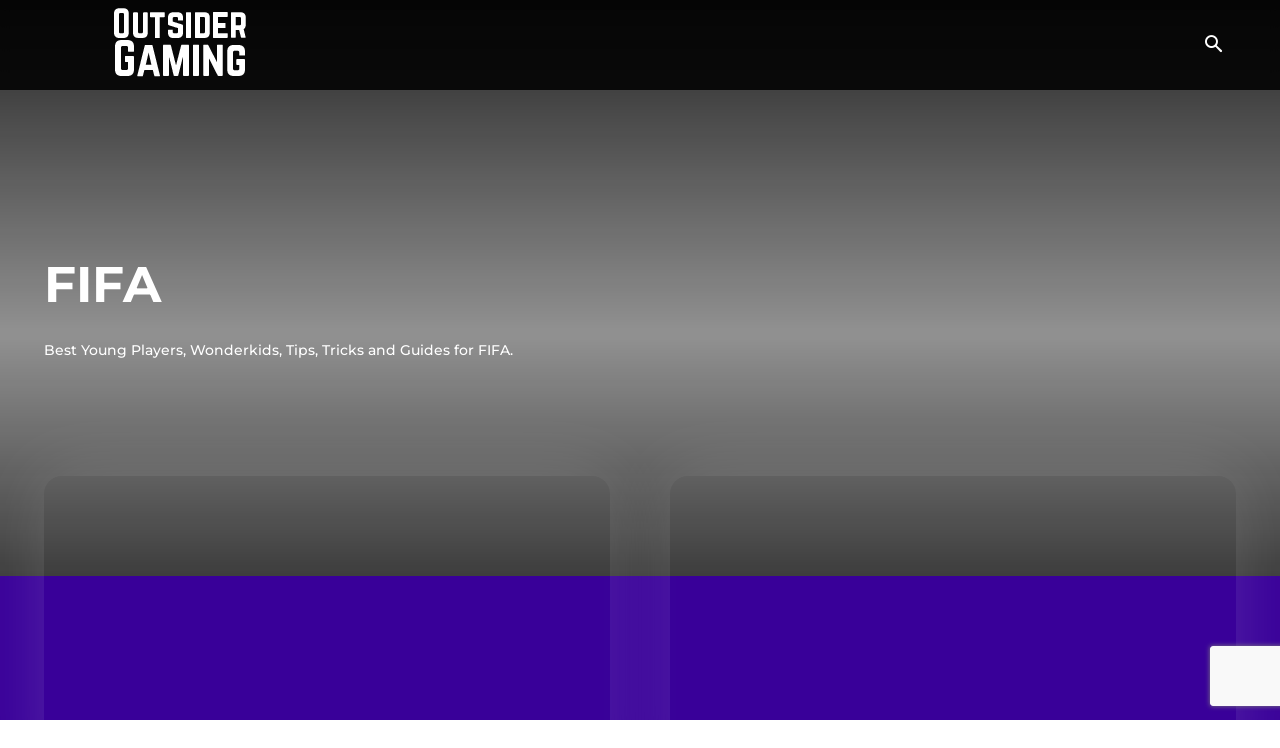

--- FILE ---
content_type: text/html; charset=utf-8
request_url: https://www.google.com/recaptcha/api2/anchor?ar=1&k=6LdyZOYqAAAAABsjuePbXT4sIVfkXL6kOepnhO79&co=aHR0cHM6Ly9vdXRzaWRlcmdhbWluZy5jb206NDQz&hl=en&v=PoyoqOPhxBO7pBk68S4YbpHZ&size=invisible&anchor-ms=20000&execute-ms=30000&cb=jz3tpetsetkr
body_size: 48540
content:
<!DOCTYPE HTML><html dir="ltr" lang="en"><head><meta http-equiv="Content-Type" content="text/html; charset=UTF-8">
<meta http-equiv="X-UA-Compatible" content="IE=edge">
<title>reCAPTCHA</title>
<style type="text/css">
/* cyrillic-ext */
@font-face {
  font-family: 'Roboto';
  font-style: normal;
  font-weight: 400;
  font-stretch: 100%;
  src: url(//fonts.gstatic.com/s/roboto/v48/KFO7CnqEu92Fr1ME7kSn66aGLdTylUAMa3GUBHMdazTgWw.woff2) format('woff2');
  unicode-range: U+0460-052F, U+1C80-1C8A, U+20B4, U+2DE0-2DFF, U+A640-A69F, U+FE2E-FE2F;
}
/* cyrillic */
@font-face {
  font-family: 'Roboto';
  font-style: normal;
  font-weight: 400;
  font-stretch: 100%;
  src: url(//fonts.gstatic.com/s/roboto/v48/KFO7CnqEu92Fr1ME7kSn66aGLdTylUAMa3iUBHMdazTgWw.woff2) format('woff2');
  unicode-range: U+0301, U+0400-045F, U+0490-0491, U+04B0-04B1, U+2116;
}
/* greek-ext */
@font-face {
  font-family: 'Roboto';
  font-style: normal;
  font-weight: 400;
  font-stretch: 100%;
  src: url(//fonts.gstatic.com/s/roboto/v48/KFO7CnqEu92Fr1ME7kSn66aGLdTylUAMa3CUBHMdazTgWw.woff2) format('woff2');
  unicode-range: U+1F00-1FFF;
}
/* greek */
@font-face {
  font-family: 'Roboto';
  font-style: normal;
  font-weight: 400;
  font-stretch: 100%;
  src: url(//fonts.gstatic.com/s/roboto/v48/KFO7CnqEu92Fr1ME7kSn66aGLdTylUAMa3-UBHMdazTgWw.woff2) format('woff2');
  unicode-range: U+0370-0377, U+037A-037F, U+0384-038A, U+038C, U+038E-03A1, U+03A3-03FF;
}
/* math */
@font-face {
  font-family: 'Roboto';
  font-style: normal;
  font-weight: 400;
  font-stretch: 100%;
  src: url(//fonts.gstatic.com/s/roboto/v48/KFO7CnqEu92Fr1ME7kSn66aGLdTylUAMawCUBHMdazTgWw.woff2) format('woff2');
  unicode-range: U+0302-0303, U+0305, U+0307-0308, U+0310, U+0312, U+0315, U+031A, U+0326-0327, U+032C, U+032F-0330, U+0332-0333, U+0338, U+033A, U+0346, U+034D, U+0391-03A1, U+03A3-03A9, U+03B1-03C9, U+03D1, U+03D5-03D6, U+03F0-03F1, U+03F4-03F5, U+2016-2017, U+2034-2038, U+203C, U+2040, U+2043, U+2047, U+2050, U+2057, U+205F, U+2070-2071, U+2074-208E, U+2090-209C, U+20D0-20DC, U+20E1, U+20E5-20EF, U+2100-2112, U+2114-2115, U+2117-2121, U+2123-214F, U+2190, U+2192, U+2194-21AE, U+21B0-21E5, U+21F1-21F2, U+21F4-2211, U+2213-2214, U+2216-22FF, U+2308-230B, U+2310, U+2319, U+231C-2321, U+2336-237A, U+237C, U+2395, U+239B-23B7, U+23D0, U+23DC-23E1, U+2474-2475, U+25AF, U+25B3, U+25B7, U+25BD, U+25C1, U+25CA, U+25CC, U+25FB, U+266D-266F, U+27C0-27FF, U+2900-2AFF, U+2B0E-2B11, U+2B30-2B4C, U+2BFE, U+3030, U+FF5B, U+FF5D, U+1D400-1D7FF, U+1EE00-1EEFF;
}
/* symbols */
@font-face {
  font-family: 'Roboto';
  font-style: normal;
  font-weight: 400;
  font-stretch: 100%;
  src: url(//fonts.gstatic.com/s/roboto/v48/KFO7CnqEu92Fr1ME7kSn66aGLdTylUAMaxKUBHMdazTgWw.woff2) format('woff2');
  unicode-range: U+0001-000C, U+000E-001F, U+007F-009F, U+20DD-20E0, U+20E2-20E4, U+2150-218F, U+2190, U+2192, U+2194-2199, U+21AF, U+21E6-21F0, U+21F3, U+2218-2219, U+2299, U+22C4-22C6, U+2300-243F, U+2440-244A, U+2460-24FF, U+25A0-27BF, U+2800-28FF, U+2921-2922, U+2981, U+29BF, U+29EB, U+2B00-2BFF, U+4DC0-4DFF, U+FFF9-FFFB, U+10140-1018E, U+10190-1019C, U+101A0, U+101D0-101FD, U+102E0-102FB, U+10E60-10E7E, U+1D2C0-1D2D3, U+1D2E0-1D37F, U+1F000-1F0FF, U+1F100-1F1AD, U+1F1E6-1F1FF, U+1F30D-1F30F, U+1F315, U+1F31C, U+1F31E, U+1F320-1F32C, U+1F336, U+1F378, U+1F37D, U+1F382, U+1F393-1F39F, U+1F3A7-1F3A8, U+1F3AC-1F3AF, U+1F3C2, U+1F3C4-1F3C6, U+1F3CA-1F3CE, U+1F3D4-1F3E0, U+1F3ED, U+1F3F1-1F3F3, U+1F3F5-1F3F7, U+1F408, U+1F415, U+1F41F, U+1F426, U+1F43F, U+1F441-1F442, U+1F444, U+1F446-1F449, U+1F44C-1F44E, U+1F453, U+1F46A, U+1F47D, U+1F4A3, U+1F4B0, U+1F4B3, U+1F4B9, U+1F4BB, U+1F4BF, U+1F4C8-1F4CB, U+1F4D6, U+1F4DA, U+1F4DF, U+1F4E3-1F4E6, U+1F4EA-1F4ED, U+1F4F7, U+1F4F9-1F4FB, U+1F4FD-1F4FE, U+1F503, U+1F507-1F50B, U+1F50D, U+1F512-1F513, U+1F53E-1F54A, U+1F54F-1F5FA, U+1F610, U+1F650-1F67F, U+1F687, U+1F68D, U+1F691, U+1F694, U+1F698, U+1F6AD, U+1F6B2, U+1F6B9-1F6BA, U+1F6BC, U+1F6C6-1F6CF, U+1F6D3-1F6D7, U+1F6E0-1F6EA, U+1F6F0-1F6F3, U+1F6F7-1F6FC, U+1F700-1F7FF, U+1F800-1F80B, U+1F810-1F847, U+1F850-1F859, U+1F860-1F887, U+1F890-1F8AD, U+1F8B0-1F8BB, U+1F8C0-1F8C1, U+1F900-1F90B, U+1F93B, U+1F946, U+1F984, U+1F996, U+1F9E9, U+1FA00-1FA6F, U+1FA70-1FA7C, U+1FA80-1FA89, U+1FA8F-1FAC6, U+1FACE-1FADC, U+1FADF-1FAE9, U+1FAF0-1FAF8, U+1FB00-1FBFF;
}
/* vietnamese */
@font-face {
  font-family: 'Roboto';
  font-style: normal;
  font-weight: 400;
  font-stretch: 100%;
  src: url(//fonts.gstatic.com/s/roboto/v48/KFO7CnqEu92Fr1ME7kSn66aGLdTylUAMa3OUBHMdazTgWw.woff2) format('woff2');
  unicode-range: U+0102-0103, U+0110-0111, U+0128-0129, U+0168-0169, U+01A0-01A1, U+01AF-01B0, U+0300-0301, U+0303-0304, U+0308-0309, U+0323, U+0329, U+1EA0-1EF9, U+20AB;
}
/* latin-ext */
@font-face {
  font-family: 'Roboto';
  font-style: normal;
  font-weight: 400;
  font-stretch: 100%;
  src: url(//fonts.gstatic.com/s/roboto/v48/KFO7CnqEu92Fr1ME7kSn66aGLdTylUAMa3KUBHMdazTgWw.woff2) format('woff2');
  unicode-range: U+0100-02BA, U+02BD-02C5, U+02C7-02CC, U+02CE-02D7, U+02DD-02FF, U+0304, U+0308, U+0329, U+1D00-1DBF, U+1E00-1E9F, U+1EF2-1EFF, U+2020, U+20A0-20AB, U+20AD-20C0, U+2113, U+2C60-2C7F, U+A720-A7FF;
}
/* latin */
@font-face {
  font-family: 'Roboto';
  font-style: normal;
  font-weight: 400;
  font-stretch: 100%;
  src: url(//fonts.gstatic.com/s/roboto/v48/KFO7CnqEu92Fr1ME7kSn66aGLdTylUAMa3yUBHMdazQ.woff2) format('woff2');
  unicode-range: U+0000-00FF, U+0131, U+0152-0153, U+02BB-02BC, U+02C6, U+02DA, U+02DC, U+0304, U+0308, U+0329, U+2000-206F, U+20AC, U+2122, U+2191, U+2193, U+2212, U+2215, U+FEFF, U+FFFD;
}
/* cyrillic-ext */
@font-face {
  font-family: 'Roboto';
  font-style: normal;
  font-weight: 500;
  font-stretch: 100%;
  src: url(//fonts.gstatic.com/s/roboto/v48/KFO7CnqEu92Fr1ME7kSn66aGLdTylUAMa3GUBHMdazTgWw.woff2) format('woff2');
  unicode-range: U+0460-052F, U+1C80-1C8A, U+20B4, U+2DE0-2DFF, U+A640-A69F, U+FE2E-FE2F;
}
/* cyrillic */
@font-face {
  font-family: 'Roboto';
  font-style: normal;
  font-weight: 500;
  font-stretch: 100%;
  src: url(//fonts.gstatic.com/s/roboto/v48/KFO7CnqEu92Fr1ME7kSn66aGLdTylUAMa3iUBHMdazTgWw.woff2) format('woff2');
  unicode-range: U+0301, U+0400-045F, U+0490-0491, U+04B0-04B1, U+2116;
}
/* greek-ext */
@font-face {
  font-family: 'Roboto';
  font-style: normal;
  font-weight: 500;
  font-stretch: 100%;
  src: url(//fonts.gstatic.com/s/roboto/v48/KFO7CnqEu92Fr1ME7kSn66aGLdTylUAMa3CUBHMdazTgWw.woff2) format('woff2');
  unicode-range: U+1F00-1FFF;
}
/* greek */
@font-face {
  font-family: 'Roboto';
  font-style: normal;
  font-weight: 500;
  font-stretch: 100%;
  src: url(//fonts.gstatic.com/s/roboto/v48/KFO7CnqEu92Fr1ME7kSn66aGLdTylUAMa3-UBHMdazTgWw.woff2) format('woff2');
  unicode-range: U+0370-0377, U+037A-037F, U+0384-038A, U+038C, U+038E-03A1, U+03A3-03FF;
}
/* math */
@font-face {
  font-family: 'Roboto';
  font-style: normal;
  font-weight: 500;
  font-stretch: 100%;
  src: url(//fonts.gstatic.com/s/roboto/v48/KFO7CnqEu92Fr1ME7kSn66aGLdTylUAMawCUBHMdazTgWw.woff2) format('woff2');
  unicode-range: U+0302-0303, U+0305, U+0307-0308, U+0310, U+0312, U+0315, U+031A, U+0326-0327, U+032C, U+032F-0330, U+0332-0333, U+0338, U+033A, U+0346, U+034D, U+0391-03A1, U+03A3-03A9, U+03B1-03C9, U+03D1, U+03D5-03D6, U+03F0-03F1, U+03F4-03F5, U+2016-2017, U+2034-2038, U+203C, U+2040, U+2043, U+2047, U+2050, U+2057, U+205F, U+2070-2071, U+2074-208E, U+2090-209C, U+20D0-20DC, U+20E1, U+20E5-20EF, U+2100-2112, U+2114-2115, U+2117-2121, U+2123-214F, U+2190, U+2192, U+2194-21AE, U+21B0-21E5, U+21F1-21F2, U+21F4-2211, U+2213-2214, U+2216-22FF, U+2308-230B, U+2310, U+2319, U+231C-2321, U+2336-237A, U+237C, U+2395, U+239B-23B7, U+23D0, U+23DC-23E1, U+2474-2475, U+25AF, U+25B3, U+25B7, U+25BD, U+25C1, U+25CA, U+25CC, U+25FB, U+266D-266F, U+27C0-27FF, U+2900-2AFF, U+2B0E-2B11, U+2B30-2B4C, U+2BFE, U+3030, U+FF5B, U+FF5D, U+1D400-1D7FF, U+1EE00-1EEFF;
}
/* symbols */
@font-face {
  font-family: 'Roboto';
  font-style: normal;
  font-weight: 500;
  font-stretch: 100%;
  src: url(//fonts.gstatic.com/s/roboto/v48/KFO7CnqEu92Fr1ME7kSn66aGLdTylUAMaxKUBHMdazTgWw.woff2) format('woff2');
  unicode-range: U+0001-000C, U+000E-001F, U+007F-009F, U+20DD-20E0, U+20E2-20E4, U+2150-218F, U+2190, U+2192, U+2194-2199, U+21AF, U+21E6-21F0, U+21F3, U+2218-2219, U+2299, U+22C4-22C6, U+2300-243F, U+2440-244A, U+2460-24FF, U+25A0-27BF, U+2800-28FF, U+2921-2922, U+2981, U+29BF, U+29EB, U+2B00-2BFF, U+4DC0-4DFF, U+FFF9-FFFB, U+10140-1018E, U+10190-1019C, U+101A0, U+101D0-101FD, U+102E0-102FB, U+10E60-10E7E, U+1D2C0-1D2D3, U+1D2E0-1D37F, U+1F000-1F0FF, U+1F100-1F1AD, U+1F1E6-1F1FF, U+1F30D-1F30F, U+1F315, U+1F31C, U+1F31E, U+1F320-1F32C, U+1F336, U+1F378, U+1F37D, U+1F382, U+1F393-1F39F, U+1F3A7-1F3A8, U+1F3AC-1F3AF, U+1F3C2, U+1F3C4-1F3C6, U+1F3CA-1F3CE, U+1F3D4-1F3E0, U+1F3ED, U+1F3F1-1F3F3, U+1F3F5-1F3F7, U+1F408, U+1F415, U+1F41F, U+1F426, U+1F43F, U+1F441-1F442, U+1F444, U+1F446-1F449, U+1F44C-1F44E, U+1F453, U+1F46A, U+1F47D, U+1F4A3, U+1F4B0, U+1F4B3, U+1F4B9, U+1F4BB, U+1F4BF, U+1F4C8-1F4CB, U+1F4D6, U+1F4DA, U+1F4DF, U+1F4E3-1F4E6, U+1F4EA-1F4ED, U+1F4F7, U+1F4F9-1F4FB, U+1F4FD-1F4FE, U+1F503, U+1F507-1F50B, U+1F50D, U+1F512-1F513, U+1F53E-1F54A, U+1F54F-1F5FA, U+1F610, U+1F650-1F67F, U+1F687, U+1F68D, U+1F691, U+1F694, U+1F698, U+1F6AD, U+1F6B2, U+1F6B9-1F6BA, U+1F6BC, U+1F6C6-1F6CF, U+1F6D3-1F6D7, U+1F6E0-1F6EA, U+1F6F0-1F6F3, U+1F6F7-1F6FC, U+1F700-1F7FF, U+1F800-1F80B, U+1F810-1F847, U+1F850-1F859, U+1F860-1F887, U+1F890-1F8AD, U+1F8B0-1F8BB, U+1F8C0-1F8C1, U+1F900-1F90B, U+1F93B, U+1F946, U+1F984, U+1F996, U+1F9E9, U+1FA00-1FA6F, U+1FA70-1FA7C, U+1FA80-1FA89, U+1FA8F-1FAC6, U+1FACE-1FADC, U+1FADF-1FAE9, U+1FAF0-1FAF8, U+1FB00-1FBFF;
}
/* vietnamese */
@font-face {
  font-family: 'Roboto';
  font-style: normal;
  font-weight: 500;
  font-stretch: 100%;
  src: url(//fonts.gstatic.com/s/roboto/v48/KFO7CnqEu92Fr1ME7kSn66aGLdTylUAMa3OUBHMdazTgWw.woff2) format('woff2');
  unicode-range: U+0102-0103, U+0110-0111, U+0128-0129, U+0168-0169, U+01A0-01A1, U+01AF-01B0, U+0300-0301, U+0303-0304, U+0308-0309, U+0323, U+0329, U+1EA0-1EF9, U+20AB;
}
/* latin-ext */
@font-face {
  font-family: 'Roboto';
  font-style: normal;
  font-weight: 500;
  font-stretch: 100%;
  src: url(//fonts.gstatic.com/s/roboto/v48/KFO7CnqEu92Fr1ME7kSn66aGLdTylUAMa3KUBHMdazTgWw.woff2) format('woff2');
  unicode-range: U+0100-02BA, U+02BD-02C5, U+02C7-02CC, U+02CE-02D7, U+02DD-02FF, U+0304, U+0308, U+0329, U+1D00-1DBF, U+1E00-1E9F, U+1EF2-1EFF, U+2020, U+20A0-20AB, U+20AD-20C0, U+2113, U+2C60-2C7F, U+A720-A7FF;
}
/* latin */
@font-face {
  font-family: 'Roboto';
  font-style: normal;
  font-weight: 500;
  font-stretch: 100%;
  src: url(//fonts.gstatic.com/s/roboto/v48/KFO7CnqEu92Fr1ME7kSn66aGLdTylUAMa3yUBHMdazQ.woff2) format('woff2');
  unicode-range: U+0000-00FF, U+0131, U+0152-0153, U+02BB-02BC, U+02C6, U+02DA, U+02DC, U+0304, U+0308, U+0329, U+2000-206F, U+20AC, U+2122, U+2191, U+2193, U+2212, U+2215, U+FEFF, U+FFFD;
}
/* cyrillic-ext */
@font-face {
  font-family: 'Roboto';
  font-style: normal;
  font-weight: 900;
  font-stretch: 100%;
  src: url(//fonts.gstatic.com/s/roboto/v48/KFO7CnqEu92Fr1ME7kSn66aGLdTylUAMa3GUBHMdazTgWw.woff2) format('woff2');
  unicode-range: U+0460-052F, U+1C80-1C8A, U+20B4, U+2DE0-2DFF, U+A640-A69F, U+FE2E-FE2F;
}
/* cyrillic */
@font-face {
  font-family: 'Roboto';
  font-style: normal;
  font-weight: 900;
  font-stretch: 100%;
  src: url(//fonts.gstatic.com/s/roboto/v48/KFO7CnqEu92Fr1ME7kSn66aGLdTylUAMa3iUBHMdazTgWw.woff2) format('woff2');
  unicode-range: U+0301, U+0400-045F, U+0490-0491, U+04B0-04B1, U+2116;
}
/* greek-ext */
@font-face {
  font-family: 'Roboto';
  font-style: normal;
  font-weight: 900;
  font-stretch: 100%;
  src: url(//fonts.gstatic.com/s/roboto/v48/KFO7CnqEu92Fr1ME7kSn66aGLdTylUAMa3CUBHMdazTgWw.woff2) format('woff2');
  unicode-range: U+1F00-1FFF;
}
/* greek */
@font-face {
  font-family: 'Roboto';
  font-style: normal;
  font-weight: 900;
  font-stretch: 100%;
  src: url(//fonts.gstatic.com/s/roboto/v48/KFO7CnqEu92Fr1ME7kSn66aGLdTylUAMa3-UBHMdazTgWw.woff2) format('woff2');
  unicode-range: U+0370-0377, U+037A-037F, U+0384-038A, U+038C, U+038E-03A1, U+03A3-03FF;
}
/* math */
@font-face {
  font-family: 'Roboto';
  font-style: normal;
  font-weight: 900;
  font-stretch: 100%;
  src: url(//fonts.gstatic.com/s/roboto/v48/KFO7CnqEu92Fr1ME7kSn66aGLdTylUAMawCUBHMdazTgWw.woff2) format('woff2');
  unicode-range: U+0302-0303, U+0305, U+0307-0308, U+0310, U+0312, U+0315, U+031A, U+0326-0327, U+032C, U+032F-0330, U+0332-0333, U+0338, U+033A, U+0346, U+034D, U+0391-03A1, U+03A3-03A9, U+03B1-03C9, U+03D1, U+03D5-03D6, U+03F0-03F1, U+03F4-03F5, U+2016-2017, U+2034-2038, U+203C, U+2040, U+2043, U+2047, U+2050, U+2057, U+205F, U+2070-2071, U+2074-208E, U+2090-209C, U+20D0-20DC, U+20E1, U+20E5-20EF, U+2100-2112, U+2114-2115, U+2117-2121, U+2123-214F, U+2190, U+2192, U+2194-21AE, U+21B0-21E5, U+21F1-21F2, U+21F4-2211, U+2213-2214, U+2216-22FF, U+2308-230B, U+2310, U+2319, U+231C-2321, U+2336-237A, U+237C, U+2395, U+239B-23B7, U+23D0, U+23DC-23E1, U+2474-2475, U+25AF, U+25B3, U+25B7, U+25BD, U+25C1, U+25CA, U+25CC, U+25FB, U+266D-266F, U+27C0-27FF, U+2900-2AFF, U+2B0E-2B11, U+2B30-2B4C, U+2BFE, U+3030, U+FF5B, U+FF5D, U+1D400-1D7FF, U+1EE00-1EEFF;
}
/* symbols */
@font-face {
  font-family: 'Roboto';
  font-style: normal;
  font-weight: 900;
  font-stretch: 100%;
  src: url(//fonts.gstatic.com/s/roboto/v48/KFO7CnqEu92Fr1ME7kSn66aGLdTylUAMaxKUBHMdazTgWw.woff2) format('woff2');
  unicode-range: U+0001-000C, U+000E-001F, U+007F-009F, U+20DD-20E0, U+20E2-20E4, U+2150-218F, U+2190, U+2192, U+2194-2199, U+21AF, U+21E6-21F0, U+21F3, U+2218-2219, U+2299, U+22C4-22C6, U+2300-243F, U+2440-244A, U+2460-24FF, U+25A0-27BF, U+2800-28FF, U+2921-2922, U+2981, U+29BF, U+29EB, U+2B00-2BFF, U+4DC0-4DFF, U+FFF9-FFFB, U+10140-1018E, U+10190-1019C, U+101A0, U+101D0-101FD, U+102E0-102FB, U+10E60-10E7E, U+1D2C0-1D2D3, U+1D2E0-1D37F, U+1F000-1F0FF, U+1F100-1F1AD, U+1F1E6-1F1FF, U+1F30D-1F30F, U+1F315, U+1F31C, U+1F31E, U+1F320-1F32C, U+1F336, U+1F378, U+1F37D, U+1F382, U+1F393-1F39F, U+1F3A7-1F3A8, U+1F3AC-1F3AF, U+1F3C2, U+1F3C4-1F3C6, U+1F3CA-1F3CE, U+1F3D4-1F3E0, U+1F3ED, U+1F3F1-1F3F3, U+1F3F5-1F3F7, U+1F408, U+1F415, U+1F41F, U+1F426, U+1F43F, U+1F441-1F442, U+1F444, U+1F446-1F449, U+1F44C-1F44E, U+1F453, U+1F46A, U+1F47D, U+1F4A3, U+1F4B0, U+1F4B3, U+1F4B9, U+1F4BB, U+1F4BF, U+1F4C8-1F4CB, U+1F4D6, U+1F4DA, U+1F4DF, U+1F4E3-1F4E6, U+1F4EA-1F4ED, U+1F4F7, U+1F4F9-1F4FB, U+1F4FD-1F4FE, U+1F503, U+1F507-1F50B, U+1F50D, U+1F512-1F513, U+1F53E-1F54A, U+1F54F-1F5FA, U+1F610, U+1F650-1F67F, U+1F687, U+1F68D, U+1F691, U+1F694, U+1F698, U+1F6AD, U+1F6B2, U+1F6B9-1F6BA, U+1F6BC, U+1F6C6-1F6CF, U+1F6D3-1F6D7, U+1F6E0-1F6EA, U+1F6F0-1F6F3, U+1F6F7-1F6FC, U+1F700-1F7FF, U+1F800-1F80B, U+1F810-1F847, U+1F850-1F859, U+1F860-1F887, U+1F890-1F8AD, U+1F8B0-1F8BB, U+1F8C0-1F8C1, U+1F900-1F90B, U+1F93B, U+1F946, U+1F984, U+1F996, U+1F9E9, U+1FA00-1FA6F, U+1FA70-1FA7C, U+1FA80-1FA89, U+1FA8F-1FAC6, U+1FACE-1FADC, U+1FADF-1FAE9, U+1FAF0-1FAF8, U+1FB00-1FBFF;
}
/* vietnamese */
@font-face {
  font-family: 'Roboto';
  font-style: normal;
  font-weight: 900;
  font-stretch: 100%;
  src: url(//fonts.gstatic.com/s/roboto/v48/KFO7CnqEu92Fr1ME7kSn66aGLdTylUAMa3OUBHMdazTgWw.woff2) format('woff2');
  unicode-range: U+0102-0103, U+0110-0111, U+0128-0129, U+0168-0169, U+01A0-01A1, U+01AF-01B0, U+0300-0301, U+0303-0304, U+0308-0309, U+0323, U+0329, U+1EA0-1EF9, U+20AB;
}
/* latin-ext */
@font-face {
  font-family: 'Roboto';
  font-style: normal;
  font-weight: 900;
  font-stretch: 100%;
  src: url(//fonts.gstatic.com/s/roboto/v48/KFO7CnqEu92Fr1ME7kSn66aGLdTylUAMa3KUBHMdazTgWw.woff2) format('woff2');
  unicode-range: U+0100-02BA, U+02BD-02C5, U+02C7-02CC, U+02CE-02D7, U+02DD-02FF, U+0304, U+0308, U+0329, U+1D00-1DBF, U+1E00-1E9F, U+1EF2-1EFF, U+2020, U+20A0-20AB, U+20AD-20C0, U+2113, U+2C60-2C7F, U+A720-A7FF;
}
/* latin */
@font-face {
  font-family: 'Roboto';
  font-style: normal;
  font-weight: 900;
  font-stretch: 100%;
  src: url(//fonts.gstatic.com/s/roboto/v48/KFO7CnqEu92Fr1ME7kSn66aGLdTylUAMa3yUBHMdazQ.woff2) format('woff2');
  unicode-range: U+0000-00FF, U+0131, U+0152-0153, U+02BB-02BC, U+02C6, U+02DA, U+02DC, U+0304, U+0308, U+0329, U+2000-206F, U+20AC, U+2122, U+2191, U+2193, U+2212, U+2215, U+FEFF, U+FFFD;
}

</style>
<link rel="stylesheet" type="text/css" href="https://www.gstatic.com/recaptcha/releases/PoyoqOPhxBO7pBk68S4YbpHZ/styles__ltr.css">
<script nonce="8SMaz_hgtksqdPsZ4eDD1g" type="text/javascript">window['__recaptcha_api'] = 'https://www.google.com/recaptcha/api2/';</script>
<script type="text/javascript" src="https://www.gstatic.com/recaptcha/releases/PoyoqOPhxBO7pBk68S4YbpHZ/recaptcha__en.js" nonce="8SMaz_hgtksqdPsZ4eDD1g">
      
    </script></head>
<body><div id="rc-anchor-alert" class="rc-anchor-alert"></div>
<input type="hidden" id="recaptcha-token" value="[base64]">
<script type="text/javascript" nonce="8SMaz_hgtksqdPsZ4eDD1g">
      recaptcha.anchor.Main.init("[\x22ainput\x22,[\x22bgdata\x22,\x22\x22,\[base64]/[base64]/[base64]/[base64]/[base64]/[base64]/KGcoTywyNTMsTy5PKSxVRyhPLEMpKTpnKE8sMjUzLEMpLE8pKSxsKSksTykpfSxieT1mdW5jdGlvbihDLE8sdSxsKXtmb3IobD0odT1SKEMpLDApO08+MDtPLS0pbD1sPDw4fFooQyk7ZyhDLHUsbCl9LFVHPWZ1bmN0aW9uKEMsTyl7Qy5pLmxlbmd0aD4xMDQ/[base64]/[base64]/[base64]/[base64]/[base64]/[base64]/[base64]\\u003d\x22,\[base64]\\u003d\x22,\[base64]/[base64]/w6MaAB1Awr7CuCjDi8Ocw5JfBMOFDMO7KMKhw6kYFcKaw77DlcOuYcKOw4/CnsOvG3PDqMKYw7YAI3zCshbDnx8NHcO8QlsZw6HCpmzCqsOXC2XCgmFnw4FqwoHCpsKBwqXClMKnex/CrE/Cq8KEw6TCgsO9bMONw7gYwprCosK/IncfUzIwM8KXwqXCvkHDnlTCnzsswo0vwpLClsOoLcKVGAHDkW8Lb8OcwrDCtUxVRGktwrPChQh3w5ZkUW3DnDbCnXEPI8Kaw4HDsMKnw7o5IkrDoMOBwqLCqMO/AsOYUMO/f8KYw43DkFTDnCrDscOxKMKqLA3CjDl2IMOpwp8jEMOewoEsE8KKw5pOwpBsEsOuwqDDm8KpSTcWw6rDlsKvMCfDh1XCl8OkETXDoCJWLXlZw7nCnXnDniTDuQs3R1/DghrChExzXCwjw6DDusOEbkrDh15ZJihye8OcwpfDs1ppw403w7slw6U7wrLCiMKjKiPDt8K1wos6wrrDr1MEw5lBBFwyTVbCqmDCvEQ0w5wpRsO7JDE0w6vCjsOXwpPDrAYRGsOXw71nUkMLwrbCpMK+wpnDlMOew4jCtcO/w4HDtcKoenNhwoTCrSt1ARvDvMOAO8Ojw4fDmcODw49Ww4TCgMKIwqPCj8KYAHrCjQxbw4/Cp1zCll3DlsO6w78KRcKHbsKDJFnCoBcfw6jCv8O8wrBCw7XDjcKewrnDmlEeCMOewqLCm8KOw5N/[base64]/Dm8OQw5LDokPCkVjCosKjABZnw71AU1DCtsOvw5PChm/Dsm3DjMOLBiJowo80woEWbC4xQUI+LDF4M8KDMsORL8KRwqzClyHCo8Omw70PTkNYK3HCvF8HwrrCjsOEw7TCnEcjwrTDigVQw7HCrDxZw4Y6RcKqwo5WBMOkwq8yagwsw6/DpEFlAUwBRcOPw4JdEwFzCsKpeQDDq8K1J37ChcK+McOCC3XDg8Kiw5VYRMOdw7Ruwo7DhVpfw4zCgSnDlkvClcKsw4jCinR4L8OUw6Y8TC3Cv8KGPzsQw6UoKcO5UzM/RMOQwpJrBMO2w6bDjG3Dq8KvwrQcw5VOcsO1w6YaXkszZhlxw6QccibCi1s5w7nDlsKxeloxcsKxD8KKBQhXwrLDtmwnfBhZKcK9woHCozsCwpRVw4J9FGbDgHzCosKZPsO9wrnCmcOawq/DhMOzACnCgsOmZhzCu8ODwpEZwrLDnsK1wrZvT8Osw5NWwr8lw4fDq0kRw5peEcOEwq4zEMO5wq/Ch8Oow5ArwqjDusOJQ8KEw6R6wqTDvwMoOcO9w6wIw7/[base64]/[base64]/CjG7CgsKULl/DocK8H2Z3VUkvKcKrwoHDh1bCi8OCw5HDtFfDl8OMYQnDoSJnwo9Fw7ZSwqzCnsK2woYiJ8KnbD/CpxvCgT3CmRjDqn07w63DhsKgAgAow48WZMOewq4kUcOmbV5VdsOyM8OnTsOYwo7CoknCjm4cIsOYHBzCi8KuwpbDhWtOwolPO8OQBsOswqHDqg90w6LDgn50w7/CgMKEwoLDm8O5wr3ChVrDojh5w7rCtzfCkcKlFGNOw7bDgMKbBHjCn8K6w7czIX/DjUzClcK+wqrCuDEvwoHCpTTCnMODw6gEwqYhw7nDvgMgK8K1w6/DkmUmDMO8TMKrOz7DicKoRBDCvsKEw7EfwocXMT3Cr8O8w6kDVMO9wrwPQMOOc8OCGcOEAxRww78bwrtEw7vDhU/DpxDDuMOjwrTCtcO7HsKZw7LDvDXCjMOZQ8OzFlMTPz0DasOEwoPDnzFDw4bDm07CplHDnx41woTCtsOCw4hCM2sPw6XCuH/Ci8KhCEwMw6tsJcK9w7E1wpRTw7PDuG/Ck2hyw5sdwrkzw6zCnsOiw7LDkMKEw7t6BMKEw4jDhjnCm8KWCgDCo3fDqMO7QD7DjsO7TmHDn8OWwpcEVywIwrbCtWYTCMKwX8O+wo3ClwXCu8KAdcO9wpfDkil4FAnChCfDg8KGwrQAwqzCgcK3wo/[base64]/DksKMwpFnHsOiCXgiwowMwqRTDjzDvCsRw5Mjw6hww5bCpkPCvFpuw6zDojkKCSnCiVRowoDDlkrDgk/Cu8K0WkJSw5PCjyLDlxXCpcKIw5rCkMKUw5pFwp4YOR3DtG9Nw4nCpcKxJMOfwqrCpsO+wpImOsOuFMKKwqlow4UIETspQxvDvsOWw4/Dmy3CnmbCsmTDmHRmdE8FZy3CmMKJSBsKw4XCo8KswrhcKcOHwoxSbyrCkx4cwo3Cn8OOwqHDg1cPejDCgGxgwrgDLsOhwpTCji7DssOzw68Fw6dMw5l0w7Quw6jDo8Oxw5XCmcOZIcKKw4lBwo3Cmnwfe8O9WMOSw7TDosK/w5rDl8KxX8OEw4PCmzYRwrY6wpV7QD3Di33DoR1jWDI+w5VfIsOcM8K0w7x5DMKSFMO4ZQEKw4HCrsKdw7zDiUzDviLDuXFYw6hbwrpQwqzCoRt9woHCtgAqIMKXwrBCwq3Ch8Klw4U8woIqGMKGfWDCmTNbDMOZHzU1w5/CksObRMKPE1JrwqprPcKhd8KrwrVaw5PCpMO2CzQCw4siwqbCilTCmMO/b8OWGznDtcOawopIwrkqw5PDimjDokV1w4QzKybDnDECQ8Ojwp7DpgsZw53DisKAWHwmwrbCkcO2w5jCp8OPDT8Lwpozwr/DtiUndT3DpTHCgsONwrbCihBsGcKjWcKRw5rDqyjDqVfCgcOofWUdw74/HTbCmcOfCcOkw4jDsVDClsKOw6tmbw5gw47CqcOhwrYgwp/DtTjDo3LDoR4/w5LCq8Odw4nDgsKswrPCrz4iwrIBPcKUOkrCrDnDvEJfwoAzFmQdCcKSwphIBmYnYX/DsT/CqcKOAsK2bEvChzg7w7FFw6nCnVV+w60Re0fCvMK/wrJQw5nCmsOkbnQDw5XDqsKqwq0HGMOzw7RBwoPDkMOTwq8+w7Z/[base64]/DmB0mTzrDpxXCvw87bGfDuyctwo3DoSo0BcOpIyNTXMK/wp7ClcKcw6TCmRw6UcKzVsKuZsOywoA0I8KwXcKyworDjxnCocO0wrtLwrrChxQ1M1DClMO6wqx8Pkcvw4l/[base64]/CmcKRw4QEbUQMwqnCk8KgFkx3PcKJw5MFw6pgaAB5YMOWwqUpBEAkbRYTwrF8dsOfw7x+wrQew7jCtMKqw650DMKsYUrDk8Oiw77CusKjw4RAB8OVUMOVw4jCshh2GcKow6/DrMKZwrtfw5HDqwsyVsKZUXcpLsOBw7wxHcOdfMOVGHTCgnIeH8KUTSfDsMKoCArChMK2w73CnsKkNMODwpPDq0/CncOsw5fDpxHDoR3CmMO6BsK5w4YhFixuwo0eIxEUw4jCucKrw5rDjsKswr7CnsOZwqlvPcOcw7vCtcKmw5VkdXDDgVYSVX8Zw41vw7BPw7/DrnTDkVszKCLDucOZX2/ChADDq8KQNEbCjMKiwrvDusK/AmItKid1fcKlw4wVLCXCqkRCw5fDvk98w5kPwrnCs8OiesORwpLDvsO0OSrCpsK4L8K4woNIwpDDocKxE2fDpWMxw4XDjhQySsKkUHZtw47CpsOpw5PDiMKLJ3XCv2E2K8O/B8KVUcOZw5FMGyDDm8Orw7vDpsOtwrrClsKNwrc3NcK9wqXDs8OfVCfCvcKDU8OBw4xAw4DCnMKtwql7EcKvTcK/[base64]/CrH7DgB0JTSDCocKlX8K1bRFLwqtsGcKyw5sCUXwpQMOow5PCvsOJChZIw4XDtMKvNA4LUcOVUsOLaQbCmk01wpPDvcKAwokLCxnDlsKxAMKvBnbCvx3DksKQPSY9H0fCj8ODwpQiwqRRCcKNcMKNwr/CkMKsPU1jw6E2a8KTB8Oqw6vCtkAbOcKVwqF9AwUBFcO5w73Cg23CksKWw6PDs8KDw67Co8K8cMKQRjUZckrDssKFw7wFKMOaw6HCiG3DhMKew4TCiMKEwrLDlcK6w4/CgcKnwokKw7BDwrHDlsKjRH7CocK6cm1jwowDXj4bw6vCnFrCvhXClMOZwpIWGSXCrQg1w4zComrCp8KkacKubcKOdj/Cm8OaUnbDhUs+SsK2cMOKw706w7YfMCFZwoJlw7NvUsOpDMKHwpZ4E8O1w6TCpsK7AApfw7o1w67DrjRcw7HDv8KsM2/DvcKdw40UecKoTcK+wo7Di8ObIcOIRX4Owr8eG8OmRsKaw5TDlQRAwppDGCJhwofDpcKeMMObwroFw5bDj8OOwoPCmDsHacKLRcOxPUDDq1rCs8OIwqfDqMK4wrzDuMOoAGxswrZhVggqXsKjVAnCncKrb8KBZMK9w5LCkjTDiQg6wrJAw6Rjw7/DhF1lAcOwwrXDgFBYw5JyMsKTwrzChMOQw6lnEMKXHCIqwrjDu8K3BcK8I8KII8OxwqExw7nCiHMiw6YrFQoIwpTDvsKswpzCsFB5R8Okw63DqMKtSMO1OMORcTYXw65UwpzCrMOnw4/CksOUcsOswoFnwqMVWcOVwrTClFtjUcOEEsOGw414B1DDrFDDu3nDsEzCqsKVwq55w6XDg8OWw6xzMA7CuWDDkSFyw5glUnjCimjCpMOmw4ZuKAU2w4XDq8O0w4HCvsKIShdcw4UWwplMATwJesK4TxTDkcOlw63DvcKswobDlMOWwprCpWjCmMO8DXHCpSYmRU9bw7/[base64]/CrFcqw4HDqgfCn8OAwoswHmLCojtjwr5kwqEIYsOCasOEwoEVw4BMw5tOwodAXUDDqg7CqzvDo0dSw6PDs8KrYcOVw5TDkcK/woTDvsKPw4bCu8OswqPCr8OHDF9LdUgswpnCkQ9VccKDP8OrCcKcwpkxw7zDoCJYwrwPwoMOwqZufTYaw6wJTFgiR8KAfsObYWM1w5DCt8Otw6jDpTgpXsO2BzTCsMOSP8KJfmjDvcOrwpg+Z8OFCcKXw60bYsOTccK1w6Qww4oYwrPDksO7w4HCuRzDn8KSw7h/CsK2BsKDS8KJFmrChsO4VjITUC8jwpREwrjDm8O8wo8Xw7jCjD4Iw4fCp8OQwqTDosOwwpDCucKmGMKoNMKmFFEYT8KCaMOFDcO/w70vwqAgVx8tLMK/w5JtLsOgwrvDuMKPw6A5FGjCscOpKMOzw73Dt2bDmj8+wp88wqFXwrokMMKCQ8Knw5ElYXnDtVXCqm/DisOaTChAVj8Cw5fDk2hMFMKuwpxwwpMfwpzDsEDDssOyMMKfZsKLOcO+woQiwp8BZ2QFKR5RwphGw4AbwqBkUELCksKwNcOMwo58wr3ClMK5w53DrUliwpnCrsK/C8KBwonCqcKRCm7Cm0TDvcKWwrHDtsOJcMO0BzrCn8K6wpjDkCDCs8O0LzLCjcKJNm05w6E+w4fDrXfDq0bDqcKzw4oyLHDDlG3Dn8KNYcO2VcOGU8O7Qy/DoVZtwpJTT8OIGUw/dldlwpLCv8KwKEfDucOTw7TDlMOle1cCWDbDqsOybcO3YAwDKWpGwqLCphRCw6vDqsO4PAs2wpDCpsKswr50w5YHw4nCtUtnw7UbTx9gw5fDkMKewqXCoX/DmztNUsOqPsOHwqDCsMOyw6MDImZHSCo/bcOBZcKiMsO+Cn/[base64]/[base64]/[base64]/DmMO3VhjCnG7DmXYowq5Kd358A0DDtnvCnsO1BSF8wpESwoxsw5TDpcKhw7c5B8Kew7wtwrsXwr/CrDTDpX7CnMKowqPDumzCgcOCw47Cvi3CgcKyF8K4KCDCqjXClQXDj8OPKENOwpXDsMORw5FDTy9bwo7Du3/Do8K5fmrCnMOnwrPCmsKewqzDncO5wr0Jw7jCuwHCiwvCm3LDi8KuDjjDhMKOBMOQasKjNxNwwoHCtk/DmlAXw6jCqcKlwoN7d8KKGQJJDMK8w7c4wprCmMO3HsOUWi5aw7rDvT3DsU8VNQDDjcOKwrZPw4Jewp/CvXPCq8OBWMOXwoQYL8KkIMKUw6LCpnRiI8KAb2TCuFLDsAsuH8Kxw7DDt0kUWsKmwqBABMOUYxbCnsKKYcKyVsOdSBbDu8O1SMOqNVJTVUTChsOPJ8K+wq0uPTJbw5AfesKpw6XDp8OKacKHwrR/V0zDlGTCsnlzccKPAcOTw7fDrgXDucK3PMOeGl/ClsOZG2EKYyLCqiTCicOIw4XDjCvDlWRCw4toXTglKnB7aMKvwrfDv0zDkTfDsMKFw5lywqEswpZfQsKNV8OEw51kKwMbTXrDmm5GZsOywo0AwrfDtsOdCcKxwq/ClMKSwoXCuMOSfcKPwrZuD8OfwofCgMOGwobDmMOfw7AAJcKIfMOww6nCkcOMw5xBw4LCg8OFGzd/GxRdwrVUVWNOw4YJw5dXdl/[base64]/bsOuwoJIZMOyw7HDpzoTwqQSwqxnwoY7wpDCqR/CkcK6GR3Ck0DDscOXKm/CisKLTi7CjMOXf2Eow5/Ch3TDp8OgXcKzWSnClsKiw43Dk8Kdwq3DlFoBc1pQYcKXEFt9wqp4YMOowrNgNVBEw5nDozEBJDJVw4jDgMK1OsO4w69uw7tJw58hw6bDsGwjBTNMdDl5XXHCv8K3GHEiBA/DpGrCjTPDuMO5BVlAFkYEZcK5wqXCn0MMIkMqw6bCjcK9YMOJw7pXX8K6DHArFWnCpsK+Jj7CpQNHeMO7w6DDmcKzTcKGXMOscjDDtMOVw4TDghHCqz1TEMKtwrrCrMO0w7Bcw7Uxw5rCm3zDph1bP8OmworCu8KzKDRfeMK7w6ZWwqzDjFbCocK/[base64]/DvsOSwo7ClArDnsKvw7EzYTBSw6jCtcOHwrHDjAN8ZirCvV8fYcOkEcK5w6bDnsKPw7V1woB3DMOGWxXCjXTCrmPCu8KRGMOSw6Z9FsOaRMOGwpDCqsO7XMOmXsK1w6rCjxkpAsKWTTXDsmrDqXTDvWwIw48TKQzDusKkwqDDjcK2ZsKmGcK/a8KhesK8Fll/w4sff2cjwp7CjsOgMjfDg8KgDsOnwqcQwqIxAcOWwrPDgMKPJMOHRzPDk8KVIDJMURPCl1cPw6hCwrnDrsKsa8KAasKtwqJXwro1NVBWLBvDoMO6wrnDt8KjWWJKCsOSHiU3w5xqM15TO8KUbcOnIDzCqB3CrAU9wqvCnkHDhQfCr0JIw5pfTQkeKcKZdsKsKRFCJiV/F8O8w7DDuRLDl8OFw6zDtm3CtcKawo4pDVrCn8KnFsKFKXR/w7tXwqXCv8KowqXCgsKxw41TfcOgw5dXcMO6EU9lLEzCo2nClhjDmsKfwqjCicKOwo/[base64]/w6dHwqTDnsKxw7N6wqwSw5ZyK8OawrBSbMO4wq4Pw7hRS8K0w4Jyw4zDi0xywoLDo8O1VnXCrx9EHjTCpcOEPsO4w7zCtcOFwq8RIHLDucO2w7zCvcKkXcKUfkPCqVVvw6Fww7DCkcKJwpnCnMORAMOmw79/wqV6wrnCrsODOk9vWWx6wohqw5gmwq/CpsOdw6/[base64]/w4p2FMOEw6g0wq3DhQxmwoAhEcK2wqVyBx1Cwq4dF27DlkJIwoFjBcObw7XCoMKQRTZew4pnSCTCvB3CrMK6woMGwo5mw7nDnkTCjMOiwpPDicOrXyBcw5PCghTDosOyUyvCnsKIBsOpw5zDnWTCksOaVcOHOnzDkyllwoXDi8KibsO6wp/[base64]/cHU+w73Cu8K5TcODw4xjWFvDg0FaY1rDisO+w4zDhHLCvinDvWXCoMOTGTFNSMOIZTlhwrU7w6XCpsKkE8ODKMK5CnpMwrXCo21VJcKQw6zCscKLCsKmw5HCmcOfGCoGIcOYH8O5wp/CjXDDp8KDWkPClcOUYAnDh8O9ShwvwrRYwqUswr7CrEjDq8OYw6oxdMOnScOPLMK/[base64]/DsUXCpFzDl8OowqfDn8O+GHpPwr54wqrDqXPDkcK/wqLDlUYHBQ/[base64]/Co8KaW8OXwrbChVLCsWDDkHZ2w63CgXPDt8K6I386bMOVw7LDoQpIFR7DmcOgPcOewoPDujXDssOBLsOdRURwSMOVecO2em0QcMOVIMK6woPCm8KYwqnDrVcaw4JXw4nDtMO/[base64]/[base64]/w4TDmsOcDygrwrTCnMOcwoIWwrPCvyDDtcKsO2bDrSJpwrbCqsKTw6lCw59cb8KcYjJ8MnBHNMKEGsKRwqhjUz/CnMOtYTXCksOSwpXDucKQw6sHUsKIN8OtNsOdR2YDwoQMPiDCiMKSw6oBw702YxJrwqLDpAjDpsO4w4VQwohMT8OPD8KPw4k8w75cwrXDoDzDhsKiLQxMwrPDvDfChjHCgFPChg/DrRHDocK+wolRbsKQY0BEeMK9TcOFQS9xB1nClC3DtMKPw6nCogMJwpcyFyMnw4Q2w61fwp7ClUrCr3t/w6sef2fCosKXw6fDjsKlFld2fsKJMnEjwotGccKTVcOdRMK6wq5Zw6DDkcKfw78Mw6dpZsOSw5DCsCDCv0tEw7PCmMK7ZsKNw71/B1TCjhzCgMKWH8OzeMOjMRrCnxA3DMO8w6jCtcOtwrQUw7/DpcKIDsKSYXV7BcO9HSJdGVzCn8K5w7ISwpbDjgPDn8KEccKHw588YMOow6rDkcKcGyHDqE/DsMK6Q8KTwpLCqgfCrAQwLMO2KMKbwqnDoxHDoMK5wrrDvcKpwp0xXRvCm8OHB00jZ8K6wpMlw7g6wp/CslhawqIVwrPCvDIbe1M+MVzCrsOtYcK7VB4nw653K8OhwpgjaMKMwrMzw7LDpyQeTcKqSGlrfMOnf0rClHHChcOpawLDlUUYwpZ4aB4nw4nDoi/[base64]/CrmrCgcKCPRzDrcK7w4PDpsO8dELCtcOPwpsobF/[base64]/[base64]/GzM6F2/[base64]/[base64]/[base64]/f8KfwpPCnMKwfMOEDlw7MMKqwpnDiBDClcOzSsKNwophwqMEw6XDrsK0w53Cg3PDmMKRacKUwpvDo8OTdsKfw6o4w5IVw6xoD8KGwqtCwokSaX7CrEbDpMO+U8KJw5jDq0bCigZHVirDoMO+w67DosOQw7HCr8ObwovDtBvCmUo5wr5/w4vDq8KRw6fDu8OUwpLCqAPDpMOzH1NndBJQw7LDnG3Dj8KtesOOCsO/w6zCpsOoF8KGw6rCm0zDp8OuRMOCBj/DuHsfwqN7wrt+UsOkwrjDpTcewopNMQtpwr3CunTDm8KzRsO9wr/DqCwPDSjDnzwWTkDDhEtkw5ESacOpwoFCQMK8wpI/wp8/P8K6LcKnw5nDiMKPw5AvDWnDgnHDjGhndV49wpAywoLDsMKow6I+Q8Oqw6HCihjCqTHDgHvCjcKXwoA9w5DDhMKcMsOKS8KQw614woZtaybCtcOYw6XCjsK6G33Dv8O8wr3Dsis3w5wYw6kEw7xKBXpzwpjCmMKpBX9Tw7t7XQxyHMKXQMOzwqE7ZU3DhMK/[base64]/K8KSW8Kbw6l8M8KRPsONwpXDs3Q/[base64]/Cq1nDqEx5U8KDw7zDpcK4wpTDlVPDh8O1w5bDh3bCnCp2w5R5w5QWwqV1w5DDo8O8w4jDlMOqw40sX2IYKmLCpMOnwqcNSMKpY31Nw5g/w6HDsMKPwooZwoR4wrnDlcOPw4zCoMKMwpYbLwzDg1jCs0Atwok+wrhqw63DhkQvwrwCSMKHUMOfwqHCkQR4dsKfE8ODwrNhw4Jow5oRw4fDpEYwwptvNBkfKcOuOsOPwoLDqngXWcOaPlh5OWp/OjMfw4DCjsKfw7lKw6lhRh0RQcOvw4Mzw6sOwqDCmQRXw57Cgk8/[base64]/CcO2w6IvIsOnSMOFMMOCf8Oow5HDtUTCq8OhYjMgFnjDoMOafcKPD3MwTQIHw4NcwrNcSMOow6kHRDtQPsOUQcO2w7PDiRrCicO1wpXCtwvDtx3DpMKfRsOWwqdSfMKuesK3ZTLDisOPwoLDh3Nbwr/DoMOYRDDDm8K2wozCkyPDq8KoaU0Pw4pZCsO8wqMew5/[base64]/DlMO3BMKQwqrDikrCplHCmsOLwqw/wr/[base64]/CmzBTwrYxw5LCigXCicKVwrnDgA3CjE3CtRMxJcOjVMKWw5g9U1XDj8KpdsKgwrDCjx0Aw4fDksOzUQ16wpYPecK3w5N5w4PDoQLDm2bDnFTDoRo6w4NnGhPDrUTDoMKrwodoVCrDj8KUOQEOwp3DpsKTwpnDnhxOYcKuwqxTw6Q7H8OGbsO/ccKvwpAxEcOHRMKCY8OnwpzCqMKcRBkuUyR/Ajh4w71EwpbDncKyR8O+URfDqMOPfloUSMOCQMO4w4HCtMKUcxBjw4PCgQHDmkjCm8OgwoLDlEFFw6U7DjTCh2bDnMKMwqRKMS05PUfDhF7DvjPCh8KfS8KIwpDCix98wp/[base64]/PydSZ2XDuBHDucORMXlMbh5NJHjCiQ5xdn0yw5rCkcKhEMKSQCFNw7vDmFTDkxfCq8OCw4XCjR4AOcOzwrkrSMKLBS/CtUrCo8KdwpdVwonDhE/DvMKxdEUgw4fDpsOtPMOXEsK7w4HDjRLCiTMYcxLDvsOMwr7DjsO1FyvDn8K4wrDCrRoDXmvCk8K8OcO6JDTDrcO+AsOnDHPDssKYO8KtaS/[base64]/wokWwoglbWPDn8O4fDtnLEPDkArChCdvw7dQwp9HasKPwqB+OsKWw58MbcKGw6gMPwhEO1QhwofDnkhMUnTCpiM6BMKbCzdoDBtbIEgmMMOpwoTDusKfw6NZwqJZV8OiZsKKwpt+w6LDnMK/PSoWPh/CmcOtw4RcRsOnwpXCoxVIw6LDpg7Ck8KfCMKQw5JJAUtpJg5rwqxvdiTDksKLGcOId8K/acKvwqnDpMOHcGZ2FRnCkMO9T3PCgmDDjxI9w79pB8KXwrEAw5nCq3hEw5PDgMORwoZ0PsONwofCsxXDnsK/w79CIAUNwqLCqcOIwqLCuBofSmsyEW7CtcKYwpLCpcOawrcEw74Nw6rChMOCw7dwRljCiknDk0J2AH/[base64]/Z3B/L8KAwrnDgsO4wr7DoU7DhWPCiEEgH8O7dMKyw5phZ1LDmVVxwpgpwrLCrGJ9wofCvC3DkGUsRDzDnDjDkT5bw58KZcK/[base64]/CoyHCgA1Tw5LChiPCu8Kwwr0wwrXDv0zCsElBwqcHw6TDrjF3wps8wqDCiFXCr3R0L2NTViZ2w5LCrMOUMcKgZz4BOsO6wqXClcOUw4PClcOFwoAFICLDkxEDw4IEacOFwpHDj2DDqMKVw54uw6nCocKpWB/Cn8KPw4HDoWAqPEPCj8OtwpJ5AEVgR8OVw4DCusKQEXMRwpXCrsKjw4jDrMKswogbBcOuesOSw7YOw5TDiDh3Rwp/[base64]/CpyBfbsKeVMOoPiXCg1HDs8KFwr5GSMO+w6kpVcO1w7F/wosACMKRAVbDsUrCv8KjPnNNw5U1OSnCuQYuwqzCm8OLT8KyQsOrBsKuwpDCi8KJwr1aw541YyrDnGRUZ0l1w41Ce8KgwqUIwo3DqDVHJMKDFT0cfMObwpXCtQVwwrYQH2HDrzfCn1LCr3fCosKoTcKhwogFDCZzwpoqwqtcwrghFQrCmMKCaDfDvQYCIsKXw6/[base64]/bX3CucOjw5BdZwZnwrQvUGbDhhTDrmcEw4HDrkHClcK+OMOLw74dw4gkWBsZbTN9w43DkitIw7nCmhjCiidDZinDjcOKfh3CnMO1S8KmwpY8wobCkTZ4wp4Hw5MCw77Cr8OffmHCj8K6w7bDmy/CgMOYw5TDisKyBMKPw73DogM5L8KVw5V+GTk/wq/DrQDDkxEvG0bChjfCvVtVKsOhSUBhw443wq9Nw5rDmTPCiQfCq8OjO20KUMKsBC/Dri4LJg5twpjDsMOgdDJCCMKPecKSw6Q4w4DCr8OQw51MHnJKKnpZSMOBe8K3AcODNh7DiwXDg3LCtVZxBzYSwqp/BknDh00UccOVwqoKW8Oyw4tPw6tcw5jCk8KiwrfDiDnDj2zCsDJWw418wr3DkMOpw5TCvBwMwpvDr2jCkcOew7Ezw4rCmE3CuzxhX088GifCjcKlwrR4wqnCggLDpsOKwoc3w5XDrMK/EMK1CsO3OhTCjhQiw4XDqcOfwqrDmsOqMsOuJwczwoFzEVzDhcKwwoFiw4fCm2zDuEvDlcKLWMOIw7c6w7hYcF/CrnrDpQd/cAHCqSXDtsKHKhHDk0dfw6HCncODwqbCm2tiw7tzJWfCugFZw73DnMOPBsOWYx4zBV/ClyXCqMK4wqLDjMOswqPDpcOQwpFZw5bCssOlby8/[base64]/CkRR4w4VMwplDSBfCujw5wqgiQ8OxwoULOsOTwrtLw5lxbcOTBFpHP8K9RsO7cR0MwrNdZ0jCgMOXIcKswrjCjCzDjD7ClsKAw5jCm0ViZ8K7w6/CqsOrMMORwrFzw5zCq8OpFMOPdcOZw4nCiMORZ3dGwoR8JcKkHcORw7bDhsOhCwBuVsKoTsO8wqMmwq/DvcOaCsKsbMKUKFPDk8KTwpRwdcKJGxRhV8Oow4VRw68qZMOtI8O2wqZHwqIyw5vDksKgcSzCkcOjw6wzdB/CgcKlUcOza0/DtFDCoMO2MlItO8O7asKyMmkPYMOTUsOKa8KmdMOSUCtENkEnGcOfOxdMVyTDhhVtw61cCiJFecKuYTjCnX1lw5JNw6J3J3xJw4DCvsKgcDBTwpZUw6ZWw4zDoArCuVvDrsKaZwTChGPCrMOMJMOmw6JSeMKnIUXDgsK4w7HCg1zDqX/[base64]/AMKkbcOdSGV3EMOzwpNrTRvDt8OKDcO0T8O6SFrDksOWw5nCpMO/[base64]/Ci8KFwq/[base64]/CuVdGT3vCnEzDqMO6w7lcw57DqMK0KcOmw4FPwobCszo2wobDvUvCijxkw4dnw4EVYcK7bsOLWsKQwpNhw5PCpAVpwrfDp0NWw6Aqwo5cJMOIwp0kMMKacsOewqBbNMK2J3fCpybDk8Kcw7QVP8O/w4bDqzrDucKTVcOWIcKNwooHDyF9wptpwrzCg8O9wohQw4xLNi0sPAnCoMKFN8KawqHCkcKew75bwo8OF8KJM37CucO/w6PCjsOFwqIxKsKeVR3DjMKowr/DiS5kM8K0NC/DtkbCh8KvA3UTw4seSsOewr/CvVdmJGFtwp/[base64]/DoEVtSSDCqV/CocKBw6bDvgDCjsOKCljClsKvbxHDiMOfw6cKfMOdw57CgkjDs8OdbcKTdsOxwqPDk2/CvcKpQ8Ofw5zDmwkBwpFxL8O/[base64]/CqGzDmE08HQILDMOyw65Iw4drbQ4gw7XCvhTCo8O4ccKcQmLDgMOlw4oMw6dMfsOSBGPDg1vCssOAwqwMfMK6XVsPw5/CiMOWw6dHw4jDhcKNe8OILix/[base64]/KsKnw5ZnWGUnF23DrMKAN8Kpwq7Ck1jDg8OXwqHCmMKdwozDhXYsIC7DjxPCmnRbHQpMw7E0WsKuBAlPw53CpSTDm1TCmMKiXMKwwrolacO4wonCokDDiy8cw5jCucK4Xl0SwonCoGtdY8OuLlHDh8OzLcORwq0/wqUywpsXw6TDoBHCucKbw4t7w5bCg8K3wpBkcDnCgj7DucOGw5tSwq7Cjk/CoMO2wqLCkzNdV8Kywot6w7IMw7hLbUHDnnJ7aR7CjcOYwrjDunxFwqUnwo4qwqvCncOPdcKSY0vDncOww6vCiMOaDcK7RCLDozlAXsKJIypHw4TCilnDpcOewrJFCxkmw40Hw63CmMOwwq3Di8Khw5oCDMO6w41pwqfDqcKpEsKAw6srVk3CjTTCmMO/[base64]/CoMOTw4XDtnPDkcOhw4DCpMOdEMKjN8K7acOcwonDvcO/IsKkw4vCqMOBwpIaZBnDl3vDvFh0w51qBMOqwqhmb8OGw7ouKsK3FcO5wq0kw6JoHifDhcKpWhjDnSzCmC7CssKYLcOUwrA7wr3DpShTIDMVw4xtw7Eha8KZSEfDtj9He3bCrsKwwop8RsKWacK4wpYpZcOSw4hFJVQMwoTDqMKqAH/DosOowo/DpsKYDAl/[base64]/DtMKjC8ORw67Cm0QRw7sVADZmw6LCjsKHw45iw5DDngMrw73DjA5Qb8OWUMO6w7HClHJew7fCtAY3KgLCvBUow7Yjw4TDkkp9wrw7Gg/[base64]/DjDBgwqo2SQZvFUZcS8KXM39nw68Pw7/DshZsX1fCtWPCq8OmJEINwpNBw7FwbMOrdG8mw5nDpMKUw7o0w5rDlGbDgMOcKBBqSRdIwogye8KmwqDDuhYmw6LCixEXdBPDgMO4w4zCjMOzwogcwoHDhDYVwqDCiMOfUsKDw5EQwoDDrAbDi8OvZQhBGcKvwps6REM5w4xSFVNDGMO4L8K2w6/Do8OkVzctOGoVPMKuw6t4woJcbjvCiwYHw4fDl0pXw4YRw4LDhWAeYCbCncO0w4UZOsOIw5zDu07DpsOBw6/DvMKsTsOXw7/CjH1vwplcXMOowrnDjsOoB2Msw4TDnnXCu8ODAkLCjcOfw7TDr8Oiw7PCnhDCnsKkw6zCuUA4RGIoQx5FKMKhZlIObRpmHA/CvG3DsX5rwo3Dozc9IsOewoAawrLCiyXDngPDhcKVwqx5CVQxG8OSREXCiMKMPSvDpcO3w6kTwoh7EsObw5RGe8KqTSN+R8OOw4XDmSlqw5vDmAjDqXHDqVvDusOPwrcmw7zDrA3DgTpkw6Z7wqDDv8OjwqoVNlXDlMKhZgV1CVUcwqliHVXCu8KmcsKfCzFSwr0/w6JWEMKGF8Oww5jDjcOfwrjDiwgZcMKRNGnCnFl2ECoGwoZETm8UDcKJMn5ceVtPTUJWUCcUKcOwAidwwoHDhl7Di8KXw6o+w5fDmgbDglcsXcOLw4/DgFoUDsKnK1/CmsOrwpkSw5fCllBQwqXCl8K6w4rDgcOfMsK4wr/[base64]/B8KZCF9/P8ODwp7DkShdwp7DvGZuw756w6/CtDF4bcKBWMKfQMOMV8Osw5oGD8ObBTDDksOpN8K+w7IMfljDjcKFw6XDpgfDrE4LJFdMRGgEw4rCvFnCqDfCrMO7C0HDhjzDmH7CrgLCi8K7wp8Mw7Abbho3wqjCmnM/w4fDq8KFwq/DlUQZw6HDt3AleVlJwrwwRsKuw6/[base64]/[base64]/TyPDscOtw43DsAFoVsKrwohuwpJ/w7fCg1ZFCMOtwq1vBcOnwqsYdmBPw7PDgMKPFcKSwq7DkMKaPcKFOw7Dj8Oowq1NwobDpMK/wq7DqMKzRsOMFwMlw7c/XMKjesO8fAEawrkuIgPDsEFONVcuw77CisKiwphGwrTDlcOfYxTCtRHCj8KJF8OQw7nChGLDl8OiHMOUE8OzSW9Jw50OXMKcIMOTLsKtw5bDlTXDrsKxwpQ2BcOIB0LDsGRkwoEdZMOOHwAYT8O7wqsEUnDDo0LDkWXCtSHCuHZcwooxw4LDjD/Cqz0Hwo1fw4fCuzvDpsOiWHnCpVHDl8O7woLDvMKcM07Dk8K5w48IwrDDg8O6w7bDhjpqNxMkw7tVw7k0I1XClQQrw4LCqcOsOyxaG8KzwpXDs2AawoAhbsORwrNPZFrCqijDnsOeZsOVZGwlScOUwqwvwqzCoypSW1Y/CA5xworDlAg+w7k4w5pneELCrcOlwoHCnlsCTsO0AMK6wpo3PWdlwrMUR8KOVsKsa1ByOCnDnMKCwovCrsK1RMOUw6rCiigNwpnDicOJWsKWwrdNwp7DjTogwp/CvcOfTcOlAMKywpbCvsOFPcOLwrZPw4jCuMKNYxQEwrHClU1Hw65nEU9twrbDiCvCnADDhcO/e1XChMO/[base64]/DsE3DqMOdwr/Dhxc1w79sWRlkw77CqB/[base64]/DkMO/aSLCqsOvw73DpHNvw5nDs1LCksKiwozCuhHCkw0YX0UwwpTCtGTCjz4fXMOxw596ADLDlUsQE8KRwprDmW1Uw5zDrsKLTWTCiijDt8OVRcOWYT7Dm8ObBW8IXl9YLnFcwo7CpQvCgykBw7/[base64]/DgcKQw55JMsOCwpPCh27CuEDDrFHCkj9twrFSw7fDqjXDjh0kIcKxYMO2wosQw6FhMz7CszBCwrFWG8KaK1B2w6c+w7Zwwq1rwqvDm8Oew4nCtMKGwqg/wo5qw6TDkcO0QyzCksKAasO5wpcQbsKGZ1gFwroGwpvCusOjARxWwqEow5nCukBKw7hzQCxHOcK4BQvDh8OOwqDDpD7Cjx4hUm4GP8KTRcO4wrzDrQdbaUbCj8OrC8OMe29zBydtw7HCn2Q1FWgsw4PDssOew7dtwqHDs1QkXlchw7jCoiA1wrzDs8O+w40Fw6oeIX/Ct8OqfsOow7wGAMKUwpoLdzzCucOfb8O6V8KzSy/[base64]/DkcOGw5wbw6MxOsOdw7XCrRLDqMKBwqDCgsOidELCrsOnwqXDv3TCoMODVzfChl4uwpDCl8OzwpYpFMOew67Ci31zw79jw53ChsOEdsOdNTDCkMOwTnvDtWIawqbCuwY/wq91w4klbmzCgEpsw45OwoMDwo1hwrdbwpd4IxzClUDCtMKCw4TDr8Ktw5sZwoBtw7pMw5zCncOlGXY9w5Enw4Y/wrbClgbDmsOAVcK8EX3Cs3J1ccOhVHZ8WsKhwqrCqxvDiCRSw7h3woPDu8Kqw5cCRsKcw79Ww7FdbTQNw5F1BEEFw5LDuBzChsOMNsOTA8OkAmMvV1RrwpXCssOywpd9UMOUwrMXw6E7w4fClMOHHCFFLn7CscOUw5nCuULDssOLQcKzCcOcBkg\\u003d\x22],null,[\x22conf\x22,null,\x226LdyZOYqAAAAABsjuePbXT4sIVfkXL6kOepnhO79\x22,0,null,null,null,1,[21,125,63,73,95,87,41,43,42,83,102,105,109,121],[1017145,507],0,null,null,null,null,0,null,0,null,700,1,null,0,\[base64]/76lBhnEnQkZnOKMAhnM8xEZ\x22,0,0,null,null,1,null,0,0,null,null,null,0],\x22https://outsidergaming.com:443\x22,null,[3,1,1],null,null,null,1,3600,[\x22https://www.google.com/intl/en/policies/privacy/\x22,\x22https://www.google.com/intl/en/policies/terms/\x22],\x22K6o209L+82EybEl4Nl696mclNINgd6/tLsrpbvzHRXw\\u003d\x22,1,0,null,1,1769412410525,0,0,[169,158],null,[140,78,220],\x22RC-CAJZrPlI6xJgag\x22,null,null,null,null,null,\x220dAFcWeA4wi8WGfe5wMI0du54WqGSCy8T0YL5-w4Q0eVxBk9pbeIpevuPH3kacwp273w1tVdQTU9Lljf-_BMo7rUgJuL2-NHvCSg\x22,1769495210568]");
    </script></body></html>

--- FILE ---
content_type: text/plain; charset=utf-8
request_url: https://ads.adthrive.com/http-api/cv2
body_size: 3365
content:
{"om":["00xbjwwl","0929nj63","0iyi1awv","1","10011/168b08762f91180e1df5cf476e12f4b7","10011/3b4b6b88bd3ac925e26c33fe3d42d63d","10011/6d6f4081f445bfe6dd30563fe3476ab4","10011/ba9f11025c980a17f6936d2888902e29","1019_464327579","10310289136970_462615644","10310289136970_462615833","10310289136970_579599725","10310289136970_593674671","10310289136970_594352012","11142692","11509227","11769257","1185:1610326628","11896988","12010080","12010084","12010088","12171239","124843_10","124844_23","124848_8","14891c91-8533-4266-b389-0ac32d26e64e","16kv3oel","17_23391215","17_24104696","17_24766942","17_24767241","17_24767251","1891/84814","1ktgrre1","2132:45868998","2132:46144469","2249:674673691","2249:691925891","2249:693167695","2307:4etfwvf1","2307:6ejtrnf9","2307:7fmk89yf","2307:7xb3th35","2307:8orkh93v","2307:9t6gmxuz","2307:c1hsjx06","2307:cv0h9mrv","2307:e9qxwwf1","2307:f3tdw9f3","2307:f5uvyvzt","2307:gdh74n5j","2307:gn3plkq1","2307:iy6hsneq","2307:k0csqwfi","2307:l2j3rq3s","2307:l5o549mu","2307:lshbpt6z","2307:nv5uhf1y","2307:s2ahu2ae","2307:u4atmpu4","2307:uvzw7l54","2307:x5dl9hzy","2307:zfexqyi5","2409_15064_70_85445183","2409_15064_70_85808977","2409_15064_70_85809016","2409_15064_70_85809022","2409_15064_70_85809046","2409_15064_70_85809052","2409_25495_176_CR52092920","2409_25495_176_CR52092921","2409_25495_176_CR52092954","2409_25495_176_CR52092957","2409_25495_176_CR52092958","2409_25495_176_CR52150651","2409_25495_176_CR52153849","2409_25495_176_CR52178316","2409_25495_176_CR52178317","2409_25495_176_CR52186411","2409_25495_176_CR52188001","24525570","24694776","248493046","25_53v6aquw","25_8b5u826e","25_op9gtamy","25_ti0s3bz3","25_yi6qlg3p","2662_200562_8172724","2662_200562_8182931","2676:85392865","2676:85393219","2676:85672714","2676:85672717","2676:85702145","2676:85987365","2676:86083002","2676:86434411","2676:86434505","2676:86434676","2676:86434779","2676:86698347","2676:86739704","2676:86739708","2711_64_11769254","27157563","2715_9888_522709","2715_9888_522710","2760:176_CR52092921","2760:176_CR52178316","2760:176_CR52178317","2760:176_CR52186411","29414696","2gev4xcy","2jjp1phz","2xe5185b","2xhes7df","3018/165c3ebfa8080a87a0d21f3e5819da40","308_125203_18","31809564","33604490","33604871","33605623","33637455","34182009","3490:CR52092921","3490:CR52178316","3490:CR52178317","3490:CR52223725","3658_15078_fqeh4hao","3658_15106_u4atmpu4","3658_15233_79mkktxr","3658_203382_f3tdw9f3","3658_22079_iy6hsneq","381513943572","3LMBEkP-wis","3aptpnuj","3v2n6fcp","409_189217","409_216386","409_216416","409_216502","409_225978","409_225988","409_226346","409_227223","409_227224","409_227226","409_228057","409_230722","409_230727","409_230738","41532758","43919974","44629254","458901553568","462615644","47869802","481703827","485027845327","49869013","4etfwvf1","4fk9nxse","4zai8e8t","51372355","522567","53v6aquw","547788","5504:203721","5504:203917","55092222","5510:cymho2zs","5510:e9fmp7su","5510:mznp7ktv","5510:u4atmpu4","557_409_220139","557_409_220167","557_409_220169","557_409_220344","557_409_223599","557_409_225988","558_93_79mkktxr","558_93_iy6hsneq","558_93_u4atmpu4","55961723","56341213","579599725","593674671","594352012","5ubl7njm","61263795","61526215","618576351","618876699","618980679","61900466","619089559","61916211","61916223","61916225","61916229","61926845","61932920","61932925","61932957","61945704","61945716","6226508011","6226530649","6226543495","627301267","627309156","627309159","627506494","628015148","628086965","628153053","628222860","628360579","628360582","628444439","628456310","628456403","628622163","628622172","628622241","628622244","628622247","628622250","628683371","628687043","628687157","628687460","628687463","628803013","628841673","629007394","629009180","629168001","629168565","629171196","629171202","62946736","62978299","62978305","62983846","63047261","63100589","63124346","6547_67916_4Ue3pqC8xQAFAQsDG30A","690_99485_1610326628","690_99485_1610326728","697189989","697189993","697189994","697525780","697877001","6ejtrnf9","6mrds7pc","6nj9wt54","6pamm6b8","700109389","700109399","702423494","702759441","704889081","705115233","705115332","705115523","705127202","70_86083695","725307849769","7255_121665_axon-131","7255_121665_axon-134","7255_121665_axon-35","7354_138543_85809050","7354_217088_86434384","7354_217088_86434779","7354_217088_86690127","736466948082","74243_74_18364062","74243_74_18364134","74j1qch5","74wv3qdx","7732580","793266622530","79ju1d1h","79mkktxr","7a0tg1yi","7fmk89yf","7siwzlwt","7vplnmf7","7xb3th35","8152859","8154363","8193078","85521077","86434184","86434384","86434563","86434787","86925902","86925932","86925934","86928021","86928027","8b5u826e","8rnx5lp3","8w4klwi4","9057/0328842c8f1d017570ede5c97267f40d","9057/37a3ff30354283181bfb9fb2ec2f8f75","90_12552078","90xabdla","92qnnm8i","97_8193073","9d5f8vic","9krcxphu","9vykgux1","YlnVIl2d84o","a566o9hb","a7wye4jw","b4051dfd-454b-45da-b333-3d5c170b1e8c","banfrb6f","c25t9p0u","c2d7ypnt","cfjsq3yd","cr-1oplzoysubxe","cr-2azmi2ttu9vd","cr-2azmi2ttuatj","cr-2azmi2ttubwe","cr-98q0xe5tubqk","cr-aaqt0j8vubwj","cr-aawz3f3qubwj","cr-g7ywwk2qvft","cv0h9mrv","cymho2zs","de66hk0y","e38qsvko","e6zn0jdp","e9qxwwf1","f3h9fqou","f3tdw9f3","fcn2zae1","fjp0ceax","fpbj0p83","fq298eh4hao","g749lgab","gbrnhd0n","gjwam5dw","gn3plkq1","hffavbt7","hfqgqvcv","hrwidqo8","hu52wf5i","hueqprai","hwr63jqc","i2aglcoy","i90isgt0","i92980isgt0","ims4654l","iqdsx7qh","iy6hsneq","j39smngx","k0csqwfi","k2gvmi4i","k2xfz54q","k9ove2bo","kgqovbkw","kk5768bd","ll77hviy","lshbpt6z","lxlnailk","m30fx1mp","m3g2cewx","mealz2pi","mnzinbrt","n8w0plts","n9ths0wd","ntjn5z55","o2s05iig","ofoon6ir","oj70mowv","ozdii3rw","p91c42i1","pi9dvb89","pkydekxi","qt09ii59","quk7w53j","rnvjtx7r","s2ahu2ae","s4s41bit","t73gfjqn","t7d69r6a","ti0s3bz3","u30fsj32","u4atmpu4","uvzw7l54","v705kko8","v8w9dp3o","vdcb5d4i","w1ws81sy","wk7ju0s9","ws5qkh9j","wvuhrb6o","x420t9me","y51tr986","yi6qlg3p","z4ptnka9","zaiy3lqy","zmciaqa3","zvdz58bk","zwzjgvpw","7979132","7979135"],"pmp":[],"adomains":["123notices.com","1md.org","about.bugmd.com","acelauncher.com","adameve.com","akusoli.com","allyspin.com","askanexpertonline.com","atomapplications.com","bassbet.com","betsson.gr","biz-zone.co","bizreach.jp","braverx.com","bubbleroom.se","bugmd.com","buydrcleanspray.com","byrna.com","capitaloneshopping.com","clarifion.com","combatironapparel.com","controlcase.com","convertwithwave.com","cotosen.com","countingmypennies.com","cratedb.com","croisieurope.be","cs.money","dallasnews.com","definition.org","derila-ergo.com","dhgate.com","dhs.gov","displate.com","easyprint.app","easyrecipefinder.co","fabpop.net","familynow.club","fla-keys.com","folkaly.com","g123.jp","gameswaka.com","getbugmd.com","getconsumerchoice.com","getcubbie.com","gowavebrowser.co","gowdr.com","gransino.com","grosvenorcasinos.com","guard.io","hero-wars.com","holts.com","instantbuzz.net","itsmanual.com","jackpotcitycasino.com","justanswer.com","justanswer.es","la-date.com","lightinthebox.com","liverrenew.com","local.com","lovehoney.com","lulutox.com","lymphsystemsupport.com","manualsdirectory.org","meccabingo.com","medimops.de","mensdrivingforce.com","millioner.com","miniretornaveis.com","mobiplus.me","myiq.com","national-lottery.co.uk","naturalhealthreports.net","nbliver360.com","nikke-global.com","nordicspirit.co.uk","nuubu.com","onlinemanualspdf.co","original-play.com","outliermodel.com","paperela.com","paradisestays.site","parasiterelief.com","peta.org","photoshelter.com","plannedparenthood.org","playvod-za.com","printeasilyapp.com","printwithwave.com","profitor.com","quicklearnx.com","quickrecipehub.com","rakuten-sec.co.jp","rangeusa.com","refinancegold.com","robocat.com","royalcaribbean.com","saba.com.mx","shift.com","simple.life","spinbara.com","systeme.io","taboola.com","tackenberg.de","temu.com","tenfactorialrocks.com","theoceanac.com","topaipick.com","totaladblock.com","usconcealedcarry.com","vagisil.com","vegashero.com","vegogarden.com","veryfast.io","viewmanuals.com","viewrecipe.net","votervoice.net","vuse.com","wavebrowser.co","wavebrowserpro.com","weareplannedparenthood.org","xiaflex.com","yourchamilia.com"]}